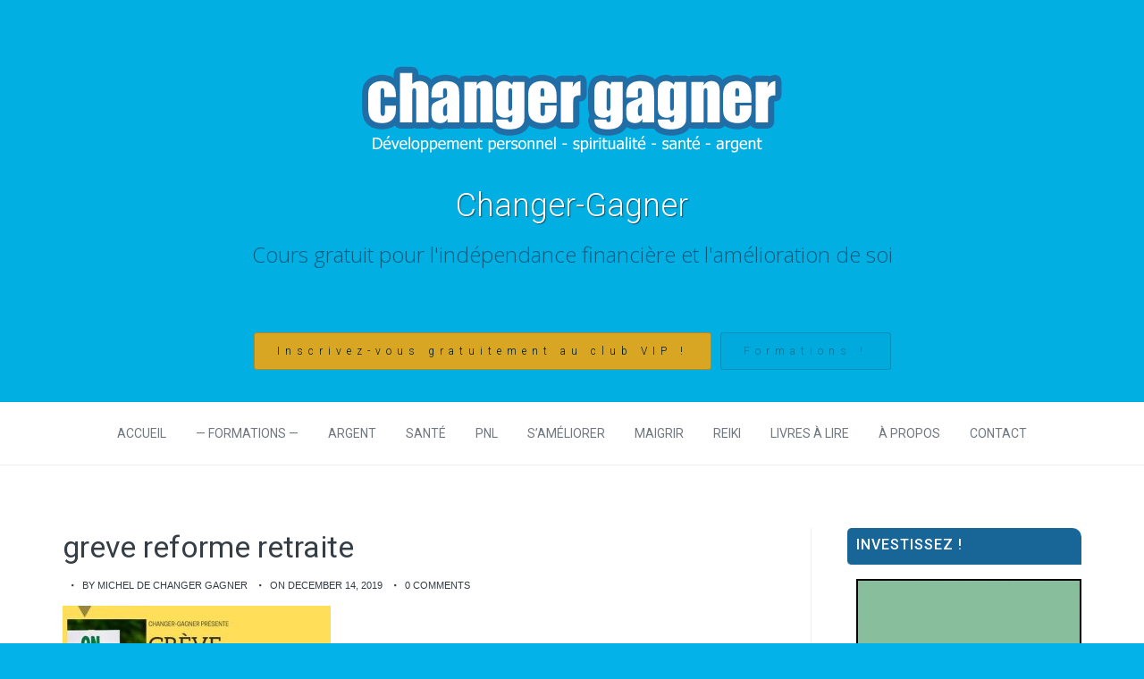

--- FILE ---
content_type: text/html; charset=UTF-8
request_url: https://www.changer-gagner.com/greve-contre-reforme-retraite-avis/greve-reforme-retraite
body_size: 17140
content:
<!DOCTYPE html>
<html lang="fr-FR">
    <head>
        <meta charset="UTF-8" />
        <meta name="viewport" content="width=device-width, initial-scale=1.0" />
        <link rel="profile" href="http://gmpg.org/xfn/11" />
        <link rel="pingback" href="https://www.changer-gagner.com/xmlrpc.php" />
        <meta name='robots' content='index, follow, max-image-preview:large, max-snippet:-1, max-video-preview:-1' />

	<!-- This site is optimized with the Yoast SEO plugin v19.14 - https://yoast.com/wordpress/plugins/seo/ -->
	<title>greve reforme retraite - Changer-Gagner</title>
	<link rel="canonical" href="https://www.changer-gagner.com/greve-contre-reforme-retraite-avis/greve-reforme-retraite/" />
	<meta property="og:locale" content="fr_FR" />
	<meta property="og:type" content="article" />
	<meta property="og:title" content="greve reforme retraite - Changer-Gagner" />
	<meta property="og:url" content="https://www.changer-gagner.com/greve-contre-reforme-retraite-avis/greve-reforme-retraite/" />
	<meta property="og:site_name" content="Changer-Gagner" />
	<meta property="article:modified_time" content="2019-12-14T17:33:05+00:00" />
	<meta property="og:image" content="https://www.changer-gagner.com/greve-contre-reforme-retraite-avis/greve-reforme-retraite" />
	<meta property="og:image:width" content="540" />
	<meta property="og:image:height" content="304" />
	<meta property="og:image:type" content="image/jpeg" />
	<meta name="twitter:card" content="summary_large_image" />
	<script type="application/ld+json" class="yoast-schema-graph">{"@context":"https://schema.org","@graph":[{"@type":"WebPage","@id":"https://www.changer-gagner.com/greve-contre-reforme-retraite-avis/greve-reforme-retraite/","url":"https://www.changer-gagner.com/greve-contre-reforme-retraite-avis/greve-reforme-retraite/","name":"greve reforme retraite - Changer-Gagner","isPartOf":{"@id":"https://www.changer-gagner.com/#website"},"primaryImageOfPage":{"@id":"https://www.changer-gagner.com/greve-contre-reforme-retraite-avis/greve-reforme-retraite/#primaryimage"},"image":{"@id":"https://www.changer-gagner.com/greve-contre-reforme-retraite-avis/greve-reforme-retraite/#primaryimage"},"thumbnailUrl":"https://www.changer-gagner.com/wp-content/uploads/2019/12/greve-reforme-retraite-j.webp","datePublished":"2019-12-14T17:32:55+00:00","dateModified":"2019-12-14T17:33:05+00:00","breadcrumb":{"@id":"https://www.changer-gagner.com/greve-contre-reforme-retraite-avis/greve-reforme-retraite/#breadcrumb"},"inLanguage":"fr-FR","potentialAction":[{"@type":"ReadAction","target":["https://www.changer-gagner.com/greve-contre-reforme-retraite-avis/greve-reforme-retraite/"]}]},{"@type":"ImageObject","inLanguage":"fr-FR","@id":"https://www.changer-gagner.com/greve-contre-reforme-retraite-avis/greve-reforme-retraite/#primaryimage","url":"https://www.changer-gagner.com/wp-content/uploads/2019/12/greve-reforme-retraite-j.webp","contentUrl":"https://www.changer-gagner.com/wp-content/uploads/2019/12/greve-reforme-retraite-j.webp","width":540,"height":304,"caption":"greve reforme retraite"},{"@type":"BreadcrumbList","@id":"https://www.changer-gagner.com/greve-contre-reforme-retraite-avis/greve-reforme-retraite/#breadcrumb","itemListElement":[{"@type":"ListItem","position":1,"name":"Home","item":"https://www.changer-gagner.com/"},{"@type":"ListItem","position":2,"name":"Grève contre la réforme de la retraite pour ou contre ?","item":"https://www.changer-gagner.com/greve-contre-reforme-retraite-avis"},{"@type":"ListItem","position":3,"name":"greve reforme retraite"}]},{"@type":"WebSite","@id":"https://www.changer-gagner.com/#website","url":"https://www.changer-gagner.com/","name":"Changer-Gagner","description":"Cours gratuit pour l&#039;indépendance financière et l&#039;amélioration de soi","potentialAction":[{"@type":"SearchAction","target":{"@type":"EntryPoint","urlTemplate":"https://www.changer-gagner.com/?s={search_term_string}"},"query-input":"required name=search_term_string"}],"inLanguage":"fr-FR"}]}</script>
	<!-- / Yoast SEO plugin. -->


<link rel='dns-prefetch' href='//www.changer-gagner.com' />
<link rel='dns-prefetch' href='//www.googletagmanager.com' />
<link rel="alternate" type="application/rss+xml" title="Changer-Gagner &raquo; Flux" href="https://www.changer-gagner.com/feed" />
<link rel="alternate" type="application/rss+xml" title="Changer-Gagner &raquo; Flux des commentaires" href="https://www.changer-gagner.com/comments/feed" />
<link rel="alternate" type="application/rss+xml" title="Changer-Gagner &raquo; greve reforme retraite Flux des commentaires" href="https://www.changer-gagner.com/greve-contre-reforme-retraite-avis/greve-reforme-retraite/feed" />
<!-- This site is powered by Shareaholic - https://shareaholic.com -->
<script type='text/javascript' data-cfasync='false'>
  //<![CDATA[
    _SHR_SETTINGS = {"endpoints":{"local_recs_url":"https:\/\/www.changer-gagner.com\/wp-admin\/admin-ajax.php?action=shareaholic_permalink_related","share_counts_url":"https:\/\/www.changer-gagner.com\/wp-admin\/admin-ajax.php?action=shareaholic_share_counts_api"}};
  //]]>
</script>
<script type='text/javascript'
        src='//dsms0mj1bbhn4.cloudfront.net/assets/pub/shareaholic.js'
        data-shr-siteid='a2d4f7ac61147d4e23c9d38554b7df33'
        data-cfasync='false'
        async='async' >
</script>

<!-- Shareaholic Content Tags -->
<meta name='shareaholic:site_name' content='Changer-Gagner' />
<meta name='shareaholic:language' content='fr-FR' />
<meta name='shareaholic:url' content='https://www.changer-gagner.com/greve-contre-reforme-retraite-avis/greve-reforme-retraite' />
<meta name='shareaholic:keywords' content='économie, grève, politique' />
<meta name='shareaholic:article_published_time' content='2019-12-14T17:32:55+00:00' />
<meta name='shareaholic:article_modified_time' content='2023-02-17T23:06:55+00:00' />
<meta name='shareaholic:shareable_page' content='true' />
<meta name='shareaholic:article_visibility' content='private' />
<meta name='shareaholic:article_author_name' content='Michel de Changer Gagner' />
<meta name='shareaholic:site_id' content='a2d4f7ac61147d4e23c9d38554b7df33' />
<meta name='shareaholic:wp_version' content='7.7.1.0' />

<!-- Shareaholic Content Tags End -->
		<!-- This site uses the Google Analytics by MonsterInsights plugin v8.11.0 - Using Analytics tracking - https://www.monsterinsights.com/ -->
		<!-- Remarque : MonsterInsights n’est actuellement pas configuré sur ce site. Le propriétaire doit authentifier son compte Google Analytics dans les réglages de MonsterInsights.  -->
					<!-- No UA code set -->
				<!-- / Google Analytics by MonsterInsights -->
		<script type="text/javascript">
window._wpemojiSettings = {"baseUrl":"https:\/\/s.w.org\/images\/core\/emoji\/14.0.0\/72x72\/","ext":".png","svgUrl":"https:\/\/s.w.org\/images\/core\/emoji\/14.0.0\/svg\/","svgExt":".svg","source":{"concatemoji":"https:\/\/www.changer-gagner.com\/wp-includes\/js\/wp-emoji-release.min.js?ver=6.1.9"}};
/*! This file is auto-generated */
!function(e,a,t){var n,r,o,i=a.createElement("canvas"),p=i.getContext&&i.getContext("2d");function s(e,t){var a=String.fromCharCode,e=(p.clearRect(0,0,i.width,i.height),p.fillText(a.apply(this,e),0,0),i.toDataURL());return p.clearRect(0,0,i.width,i.height),p.fillText(a.apply(this,t),0,0),e===i.toDataURL()}function c(e){var t=a.createElement("script");t.src=e,t.defer=t.type="text/javascript",a.getElementsByTagName("head")[0].appendChild(t)}for(o=Array("flag","emoji"),t.supports={everything:!0,everythingExceptFlag:!0},r=0;r<o.length;r++)t.supports[o[r]]=function(e){if(p&&p.fillText)switch(p.textBaseline="top",p.font="600 32px Arial",e){case"flag":return s([127987,65039,8205,9895,65039],[127987,65039,8203,9895,65039])?!1:!s([55356,56826,55356,56819],[55356,56826,8203,55356,56819])&&!s([55356,57332,56128,56423,56128,56418,56128,56421,56128,56430,56128,56423,56128,56447],[55356,57332,8203,56128,56423,8203,56128,56418,8203,56128,56421,8203,56128,56430,8203,56128,56423,8203,56128,56447]);case"emoji":return!s([129777,127995,8205,129778,127999],[129777,127995,8203,129778,127999])}return!1}(o[r]),t.supports.everything=t.supports.everything&&t.supports[o[r]],"flag"!==o[r]&&(t.supports.everythingExceptFlag=t.supports.everythingExceptFlag&&t.supports[o[r]]);t.supports.everythingExceptFlag=t.supports.everythingExceptFlag&&!t.supports.flag,t.DOMReady=!1,t.readyCallback=function(){t.DOMReady=!0},t.supports.everything||(n=function(){t.readyCallback()},a.addEventListener?(a.addEventListener("DOMContentLoaded",n,!1),e.addEventListener("load",n,!1)):(e.attachEvent("onload",n),a.attachEvent("onreadystatechange",function(){"complete"===a.readyState&&t.readyCallback()})),(e=t.source||{}).concatemoji?c(e.concatemoji):e.wpemoji&&e.twemoji&&(c(e.twemoji),c(e.wpemoji)))}(window,document,window._wpemojiSettings);
</script>
<style type="text/css">
img.wp-smiley,
img.emoji {
	display: inline !important;
	border: none !important;
	box-shadow: none !important;
	height: 1em !important;
	width: 1em !important;
	margin: 0 0.07em !important;
	vertical-align: -0.1em !important;
	background: none !important;
	padding: 0 !important;
}
</style>
	<link rel='stylesheet' id='mythemes-google-fonts-roboto-css' href='//fonts.googleapis.com/css?family=Roboto%3A300%2C400%2C500%2C600%2C700&#038;ver=6.1.9' type='text/css' media='all' />
<link rel='stylesheet' id='mythemes-google-fonts-open-sans-css' href='//fonts.googleapis.com/css?family=Open+Sans%3A300%2C400%2C700&#038;ver=6.1.9' type='text/css' media='all' />
<link rel='stylesheet' id='mythemes-icons-css' href='https://www.changer-gagner.com/wp-content/themes/treeson/media/css/mythemes-icons.css?ver=0.1.16' type='text/css' media='all' />
<link rel='stylesheet' id='mythemes-effects-css' href='https://www.changer-gagner.com/wp-content/themes/treeson/media/css/effects.css?ver=0.1.16' type='text/css' media='all' />
<link rel='stylesheet' id='mythemes-header-css' href='https://www.changer-gagner.com/wp-content/themes/treeson/media/css/header.css?ver=0.1.16' type='text/css' media='all' />
<link rel='stylesheet' id='mythemes-bootstrap-css' href='https://www.changer-gagner.com/wp-content/themes/treeson/media/_frontend/css/bootstrap.min.css?ver=6.1.9' type='text/css' media='all' />
<link rel='stylesheet' id='mythemes-typography-css' href='https://www.changer-gagner.com/wp-content/themes/treeson/media/_frontend/css/typography.css?ver=0.1.16' type='text/css' media='all' />
<link rel='stylesheet' id='mythemes-navigation-css' href='https://www.changer-gagner.com/wp-content/themes/treeson/media/_frontend/css/navigation.css?ver=0.1.16' type='text/css' media='all' />
<link rel='stylesheet' id='mythemes-nav-css' href='https://www.changer-gagner.com/wp-content/themes/treeson/media/_frontend/css/nav.css?ver=0.1.16' type='text/css' media='all' />
<link rel='stylesheet' id='mythemes-blog-css' href='https://www.changer-gagner.com/wp-content/themes/treeson/media/_frontend/css/blog.css?ver=0.1.16' type='text/css' media='all' />
<link rel='stylesheet' id='mythemes-forms-css' href='https://www.changer-gagner.com/wp-content/themes/treeson/media/_frontend/css/forms.css?ver=0.1.16' type='text/css' media='all' />
<link rel='stylesheet' id='mythemes-elements-css' href='https://www.changer-gagner.com/wp-content/themes/treeson/media/_frontend/css/elements.css?ver=0.1.16' type='text/css' media='all' />
<link rel='stylesheet' id='mythemes-widgets-css' href='https://www.changer-gagner.com/wp-content/themes/treeson/media/_frontend/css/widgets.css?ver=0.1.16' type='text/css' media='all' />
<link rel='stylesheet' id='mythemes-comments-css' href='https://www.changer-gagner.com/wp-content/themes/treeson/media/_frontend/css/comments.css?ver=0.1.16' type='text/css' media='all' />
<link rel='stylesheet' id='mythemes-comments-typography-css' href='https://www.changer-gagner.com/wp-content/themes/treeson/media/_frontend/css/comments-typography.css?ver=0.1.16' type='text/css' media='all' />
<link rel='stylesheet' id='mythemes-footer-css' href='https://www.changer-gagner.com/wp-content/themes/treeson/media/_frontend/css/footer.css?ver=0.1.16' type='text/css' media='all' />
<link rel='stylesheet' id='mythemes-pretty-photo-css' href='https://www.changer-gagner.com/wp-content/themes/treeson/media/_frontend/css/prettyPhoto.css?ver=6.1.9' type='text/css' media='all' />
<link rel='stylesheet' id='mythemes-plugins-css' href='https://www.changer-gagner.com/wp-content/themes/treeson/media/_frontend/css/plugins.css?ver=0.1.16' type='text/css' media='all' />
<link rel='stylesheet' id='mythemes-style-css' href='https://www.changer-gagner.com/wp-content/themes/treeson/style.css?ver=0.1.16' type='text/css' media='all' />
<link rel='stylesheet' id='pmb_common-css' href='https://www.changer-gagner.com/wp-content/plugins/print-my-blog/assets/styles/pmb-common.css?ver=1673355746' type='text/css' media='all' />
<link rel='stylesheet' id='wp-block-library-css' href='https://www.changer-gagner.com/wp-includes/css/dist/block-library/style.min.css?ver=6.1.9' type='text/css' media='all' />
<link rel='stylesheet' id='pmb-select2-css' href='https://www.changer-gagner.com/wp-content/plugins/print-my-blog/assets/styles/libs/select2.css?ver=4.0.6' type='text/css' media='all' />
<link rel='stylesheet' id='jquery-ui-css' href='https://www.changer-gagner.com/wp-content/plugins/print-my-blog/assets/styles/libs/jquery-ui/jquery-ui.min.css?ver=1.11.4' type='text/css' media='all' />
<link rel='stylesheet' id='pmb-setup-page-css' href='https://www.changer-gagner.com/wp-content/plugins/print-my-blog/assets/styles/setup-page.css?ver=1673355746' type='text/css' media='all' />
<link rel='stylesheet' id='classic-theme-styles-css' href='https://www.changer-gagner.com/wp-includes/css/classic-themes.min.css?ver=1' type='text/css' media='all' />
<style id='global-styles-inline-css' type='text/css'>
body{--wp--preset--color--black: #000000;--wp--preset--color--cyan-bluish-gray: #abb8c3;--wp--preset--color--white: #ffffff;--wp--preset--color--pale-pink: #f78da7;--wp--preset--color--vivid-red: #cf2e2e;--wp--preset--color--luminous-vivid-orange: #ff6900;--wp--preset--color--luminous-vivid-amber: #fcb900;--wp--preset--color--light-green-cyan: #7bdcb5;--wp--preset--color--vivid-green-cyan: #00d084;--wp--preset--color--pale-cyan-blue: #8ed1fc;--wp--preset--color--vivid-cyan-blue: #0693e3;--wp--preset--color--vivid-purple: #9b51e0;--wp--preset--gradient--vivid-cyan-blue-to-vivid-purple: linear-gradient(135deg,rgba(6,147,227,1) 0%,rgb(155,81,224) 100%);--wp--preset--gradient--light-green-cyan-to-vivid-green-cyan: linear-gradient(135deg,rgb(122,220,180) 0%,rgb(0,208,130) 100%);--wp--preset--gradient--luminous-vivid-amber-to-luminous-vivid-orange: linear-gradient(135deg,rgba(252,185,0,1) 0%,rgba(255,105,0,1) 100%);--wp--preset--gradient--luminous-vivid-orange-to-vivid-red: linear-gradient(135deg,rgba(255,105,0,1) 0%,rgb(207,46,46) 100%);--wp--preset--gradient--very-light-gray-to-cyan-bluish-gray: linear-gradient(135deg,rgb(238,238,238) 0%,rgb(169,184,195) 100%);--wp--preset--gradient--cool-to-warm-spectrum: linear-gradient(135deg,rgb(74,234,220) 0%,rgb(151,120,209) 20%,rgb(207,42,186) 40%,rgb(238,44,130) 60%,rgb(251,105,98) 80%,rgb(254,248,76) 100%);--wp--preset--gradient--blush-light-purple: linear-gradient(135deg,rgb(255,206,236) 0%,rgb(152,150,240) 100%);--wp--preset--gradient--blush-bordeaux: linear-gradient(135deg,rgb(254,205,165) 0%,rgb(254,45,45) 50%,rgb(107,0,62) 100%);--wp--preset--gradient--luminous-dusk: linear-gradient(135deg,rgb(255,203,112) 0%,rgb(199,81,192) 50%,rgb(65,88,208) 100%);--wp--preset--gradient--pale-ocean: linear-gradient(135deg,rgb(255,245,203) 0%,rgb(182,227,212) 50%,rgb(51,167,181) 100%);--wp--preset--gradient--electric-grass: linear-gradient(135deg,rgb(202,248,128) 0%,rgb(113,206,126) 100%);--wp--preset--gradient--midnight: linear-gradient(135deg,rgb(2,3,129) 0%,rgb(40,116,252) 100%);--wp--preset--duotone--dark-grayscale: url('#wp-duotone-dark-grayscale');--wp--preset--duotone--grayscale: url('#wp-duotone-grayscale');--wp--preset--duotone--purple-yellow: url('#wp-duotone-purple-yellow');--wp--preset--duotone--blue-red: url('#wp-duotone-blue-red');--wp--preset--duotone--midnight: url('#wp-duotone-midnight');--wp--preset--duotone--magenta-yellow: url('#wp-duotone-magenta-yellow');--wp--preset--duotone--purple-green: url('#wp-duotone-purple-green');--wp--preset--duotone--blue-orange: url('#wp-duotone-blue-orange');--wp--preset--font-size--small: 13px;--wp--preset--font-size--medium: 20px;--wp--preset--font-size--large: 36px;--wp--preset--font-size--x-large: 42px;--wp--preset--spacing--20: 0.44rem;--wp--preset--spacing--30: 0.67rem;--wp--preset--spacing--40: 1rem;--wp--preset--spacing--50: 1.5rem;--wp--preset--spacing--60: 2.25rem;--wp--preset--spacing--70: 3.38rem;--wp--preset--spacing--80: 5.06rem;}:where(.is-layout-flex){gap: 0.5em;}body .is-layout-flow > .alignleft{float: left;margin-inline-start: 0;margin-inline-end: 2em;}body .is-layout-flow > .alignright{float: right;margin-inline-start: 2em;margin-inline-end: 0;}body .is-layout-flow > .aligncenter{margin-left: auto !important;margin-right: auto !important;}body .is-layout-constrained > .alignleft{float: left;margin-inline-start: 0;margin-inline-end: 2em;}body .is-layout-constrained > .alignright{float: right;margin-inline-start: 2em;margin-inline-end: 0;}body .is-layout-constrained > .aligncenter{margin-left: auto !important;margin-right: auto !important;}body .is-layout-constrained > :where(:not(.alignleft):not(.alignright):not(.alignfull)){max-width: var(--wp--style--global--content-size);margin-left: auto !important;margin-right: auto !important;}body .is-layout-constrained > .alignwide{max-width: var(--wp--style--global--wide-size);}body .is-layout-flex{display: flex;}body .is-layout-flex{flex-wrap: wrap;align-items: center;}body .is-layout-flex > *{margin: 0;}:where(.wp-block-columns.is-layout-flex){gap: 2em;}.has-black-color{color: var(--wp--preset--color--black) !important;}.has-cyan-bluish-gray-color{color: var(--wp--preset--color--cyan-bluish-gray) !important;}.has-white-color{color: var(--wp--preset--color--white) !important;}.has-pale-pink-color{color: var(--wp--preset--color--pale-pink) !important;}.has-vivid-red-color{color: var(--wp--preset--color--vivid-red) !important;}.has-luminous-vivid-orange-color{color: var(--wp--preset--color--luminous-vivid-orange) !important;}.has-luminous-vivid-amber-color{color: var(--wp--preset--color--luminous-vivid-amber) !important;}.has-light-green-cyan-color{color: var(--wp--preset--color--light-green-cyan) !important;}.has-vivid-green-cyan-color{color: var(--wp--preset--color--vivid-green-cyan) !important;}.has-pale-cyan-blue-color{color: var(--wp--preset--color--pale-cyan-blue) !important;}.has-vivid-cyan-blue-color{color: var(--wp--preset--color--vivid-cyan-blue) !important;}.has-vivid-purple-color{color: var(--wp--preset--color--vivid-purple) !important;}.has-black-background-color{background-color: var(--wp--preset--color--black) !important;}.has-cyan-bluish-gray-background-color{background-color: var(--wp--preset--color--cyan-bluish-gray) !important;}.has-white-background-color{background-color: var(--wp--preset--color--white) !important;}.has-pale-pink-background-color{background-color: var(--wp--preset--color--pale-pink) !important;}.has-vivid-red-background-color{background-color: var(--wp--preset--color--vivid-red) !important;}.has-luminous-vivid-orange-background-color{background-color: var(--wp--preset--color--luminous-vivid-orange) !important;}.has-luminous-vivid-amber-background-color{background-color: var(--wp--preset--color--luminous-vivid-amber) !important;}.has-light-green-cyan-background-color{background-color: var(--wp--preset--color--light-green-cyan) !important;}.has-vivid-green-cyan-background-color{background-color: var(--wp--preset--color--vivid-green-cyan) !important;}.has-pale-cyan-blue-background-color{background-color: var(--wp--preset--color--pale-cyan-blue) !important;}.has-vivid-cyan-blue-background-color{background-color: var(--wp--preset--color--vivid-cyan-blue) !important;}.has-vivid-purple-background-color{background-color: var(--wp--preset--color--vivid-purple) !important;}.has-black-border-color{border-color: var(--wp--preset--color--black) !important;}.has-cyan-bluish-gray-border-color{border-color: var(--wp--preset--color--cyan-bluish-gray) !important;}.has-white-border-color{border-color: var(--wp--preset--color--white) !important;}.has-pale-pink-border-color{border-color: var(--wp--preset--color--pale-pink) !important;}.has-vivid-red-border-color{border-color: var(--wp--preset--color--vivid-red) !important;}.has-luminous-vivid-orange-border-color{border-color: var(--wp--preset--color--luminous-vivid-orange) !important;}.has-luminous-vivid-amber-border-color{border-color: var(--wp--preset--color--luminous-vivid-amber) !important;}.has-light-green-cyan-border-color{border-color: var(--wp--preset--color--light-green-cyan) !important;}.has-vivid-green-cyan-border-color{border-color: var(--wp--preset--color--vivid-green-cyan) !important;}.has-pale-cyan-blue-border-color{border-color: var(--wp--preset--color--pale-cyan-blue) !important;}.has-vivid-cyan-blue-border-color{border-color: var(--wp--preset--color--vivid-cyan-blue) !important;}.has-vivid-purple-border-color{border-color: var(--wp--preset--color--vivid-purple) !important;}.has-vivid-cyan-blue-to-vivid-purple-gradient-background{background: var(--wp--preset--gradient--vivid-cyan-blue-to-vivid-purple) !important;}.has-light-green-cyan-to-vivid-green-cyan-gradient-background{background: var(--wp--preset--gradient--light-green-cyan-to-vivid-green-cyan) !important;}.has-luminous-vivid-amber-to-luminous-vivid-orange-gradient-background{background: var(--wp--preset--gradient--luminous-vivid-amber-to-luminous-vivid-orange) !important;}.has-luminous-vivid-orange-to-vivid-red-gradient-background{background: var(--wp--preset--gradient--luminous-vivid-orange-to-vivid-red) !important;}.has-very-light-gray-to-cyan-bluish-gray-gradient-background{background: var(--wp--preset--gradient--very-light-gray-to-cyan-bluish-gray) !important;}.has-cool-to-warm-spectrum-gradient-background{background: var(--wp--preset--gradient--cool-to-warm-spectrum) !important;}.has-blush-light-purple-gradient-background{background: var(--wp--preset--gradient--blush-light-purple) !important;}.has-blush-bordeaux-gradient-background{background: var(--wp--preset--gradient--blush-bordeaux) !important;}.has-luminous-dusk-gradient-background{background: var(--wp--preset--gradient--luminous-dusk) !important;}.has-pale-ocean-gradient-background{background: var(--wp--preset--gradient--pale-ocean) !important;}.has-electric-grass-gradient-background{background: var(--wp--preset--gradient--electric-grass) !important;}.has-midnight-gradient-background{background: var(--wp--preset--gradient--midnight) !important;}.has-small-font-size{font-size: var(--wp--preset--font-size--small) !important;}.has-medium-font-size{font-size: var(--wp--preset--font-size--medium) !important;}.has-large-font-size{font-size: var(--wp--preset--font-size--large) !important;}.has-x-large-font-size{font-size: var(--wp--preset--font-size--x-large) !important;}
.wp-block-navigation a:where(:not(.wp-element-button)){color: inherit;}
:where(.wp-block-columns.is-layout-flex){gap: 2em;}
.wp-block-pullquote{font-size: 1.5em;line-height: 1.6;}
</style>
<link rel='stylesheet' id='wp-polls-css' href='https://www.changer-gagner.com/wp-content/plugins/wp-polls/polls-css.css?ver=2.77.0' type='text/css' media='all' />
<style id='wp-polls-inline-css' type='text/css'>
.wp-polls .pollbar {
	margin: 1px;
	font-size: 6px;
	line-height: 8px;
	height: 8px;
	background-image: url('https://www.changer-gagner.com/wp-content/plugins/wp-polls/images/default/pollbg.gif');
	border: 1px solid #c8c8c8;
}

</style>
<link rel='stylesheet' id='commentluv_style-css' href='https://www.changer-gagner.com/wp-content/plugins/commentluv/css/commentluv.css?ver=6.1.9' type='text/css' media='all' />
        <script>
            /* <![CDATA[ */
            var rcewpp = {
                "ajax_url":"https://www.changer-gagner.com/wp-admin/admin-ajax.php",
                "nonce": "54f0fb4569",
                "home_url": "https://www.changer-gagner.com/",
                "settings_icon": 'https://www.changer-gagner.com/wp-content/plugins/export-wp-page-to-static-html/admin/images/settings.png',
                "settings_hover_icon": 'https://www.changer-gagner.com/wp-content/plugins/export-wp-page-to-static-html/admin/images/settings_hover.png'
            };
            /* ]]\> */
        </script>
        <script type='text/javascript' src='https://www.changer-gagner.com/wp-includes/js/jquery/jquery.min.js?ver=3.6.1' id='jquery-core-js'></script>
<script type='text/javascript' src='https://www.changer-gagner.com/wp-includes/js/jquery/jquery-migrate.min.js?ver=3.3.2' id='jquery-migrate-js'></script>
<script type='text/javascript' id='commentluv_script-js-extra'>
/* <![CDATA[ */
var cl_settings = {"name":"author","url":"url","comment":"comment","email":"email","infopanel":"on","default_on":"on","default_on_admin":"on","cl_version":"3.0.4","images":"https:\/\/www.changer-gagner.com\/wp-content\/plugins\/commentluv\/images\/","api_url":"http:\/\/www.changer-gagner.com\/wp-admin\/admin-ajax.php","api_url_alt":"https:\/\/www.changer-gagner.com\/wp-admin\/admin-ajax.php","_fetch":"d976423492","_info":"100073ddf4","infoback":"white","infotext":"black","template_insert":"","logged_in":"","refer":"https:\/\/www.changer-gagner.com\/greve-contre-reforme-retraite-avis\/greve-reforme-retraite","no_url_message":"Entrez votre URL et cliquez la case CommentLuv si vous souhaitez ajouter votre dernier article de blog","no_http_message":"Merci d'utiliser http:\/\/ au d\u00e9but de votre url","no_url_logged_in_message":"Vous devez visitez votre profil sur le tableau de bord et mettre \u00e0 jour les d\u00e9tails avec l'URL de votre site","no_info_message":"Aucune information disponible ou alors il y a eu une erreur"};
/* ]]> */
</script>
<script type='text/javascript' src='https://www.changer-gagner.com/wp-content/plugins/commentluv/js/commentluv.js?ver=3.0.4' id='commentluv_script-js'></script>

<!-- Extrait Google Analytics ajouté par Site Kit -->
<script type='text/javascript' src='https://www.googletagmanager.com/gtag/js?id=UA-26556749-3' id='google_gtagjs-js' async></script>
<script type='text/javascript' id='google_gtagjs-js-after'>
window.dataLayer = window.dataLayer || [];function gtag(){dataLayer.push(arguments);}
gtag('set', 'linker', {"domains":["www.changer-gagner.com"]} );
gtag("js", new Date());
gtag("set", "developer_id.dZTNiMT", true);
gtag("config", "UA-26556749-3", {"anonymize_ip":true});
gtag("config", "G-WQ64HR7DNE");
</script>

<!-- Arrêter l&#039;extrait Google Analytics ajouté par Site Kit -->
<link rel="https://api.w.org/" href="https://www.changer-gagner.com/wp-json/" /><link rel="alternate" type="application/json" href="https://www.changer-gagner.com/wp-json/wp/v2/media/7982" /><link rel="EditURI" type="application/rsd+xml" title="RSD" href="https://www.changer-gagner.com/xmlrpc.php?rsd" />
<link rel="wlwmanifest" type="application/wlwmanifest+xml" href="https://www.changer-gagner.com/wp-includes/wlwmanifest.xml" />
<meta name="generator" content="WordPress 6.1.9" />
<link rel='shortlink' href='https://www.changer-gagner.com/?p=7982' />
<link rel="alternate" type="application/json+oembed" href="https://www.changer-gagner.com/wp-json/oembed/1.0/embed?url=https%3A%2F%2Fwww.changer-gagner.com%2Fgreve-contre-reforme-retraite-avis%2Fgreve-reforme-retraite" />
<link rel="alternate" type="text/xml+oembed" href="https://www.changer-gagner.com/wp-json/oembed/1.0/embed?url=https%3A%2F%2Fwww.changer-gagner.com%2Fgreve-contre-reforme-retraite-avis%2Fgreve-reforme-retraite&#038;format=xml" />
<meta name="generator" content="Site Kit by Google 1.92.0" /><!--[if IE]>
<link rel="stylesheet" type="text/css" href="https://www.changer-gagner.com/wp-content/themes/treeson/media/_frontend/css/ie.css" />
<![endif]-->

<!--[if lt IE 9]>
  <script src="https://www.changer-gagner.com/wp-content/themes/treeson/media/_frontend/js/html5shiv.min.js"></script>
  <script src="https://www.changer-gagner.com/wp-content/themes/treeson/media/_frontend/js/respond.min.js"></script>
<![endif]-->
<style type="text/css" id="mythemes-custom-style-header">
    .mythemes-header a.header-description{
        color: rgba( 3,9,30 , 0.5 );
    }
    .mythemes-header a.header-description:hover{
        color: rgba( 3,9,30 , 0.7 );
    }
</style>

<style type="text/css">

    /* HEADER */
    body{
        background-color: #02b2e8;
    }
    .mythemes-header a.header-title{
        color: #ffffff;
    }

    /* BACKGROUND IMAGE */
    body > div.content,
    body footer aside{
        background-image: url();
        background-repeat: ;
        background-position: ;
        background-attachment: ;
    }

    /* BREADCRUMBS */
    div.mythemes-page-header{
        padding-top: 60px;
        padding-bottom: 60px;
    }

</style>

<style type="text/css" id="mythemes-custom-style-background">

    /* BACKGROUND COLOR */
    body > div.content,
    body footer aside{
        background-color: #ffffff;
    }


    /* MENU NAVIGATION */
    /* BACKGROUND COLOR */
    body.scroll-nav .mythemes-poor{
        background-color: rgba( 255,255,255 , 0.91 );
    }
    .mythemes-poor{
        background-color: #ffffff;
    }

</style>

<style type="text/css" id="mythemes-custom-style-color-btn-1">

    /* FIRST BUTTON */
    .header-button-wrapper a.btn.first-btn.header-button{
        color: black;
        border: 1px solid rgba( 0,0,0 , 0.2 );
        background: orange ;
    }
    .header-button-wrapper a.btn.first-btn.header-button:hover{
        color: rgba( 0,0,0 , 0.9 );
        border: 1px solid rgba( 0,0,0 , 0.7 );
    }

</style>

<style type="text/css" id="mythemes-custom-style-color-btn-2">

    /* SECOND BUTTON */
    .header-button-wrapper a.btn.second-btn.header-button{
        color: rgba( 0,0,0 , 0.4 );
        border: 1px solid rgba( 0,0,0 , 0.2 );
        background: rgba( 0,0,0 , 0.03 );
    }
    .header-button-wrapper a.btn.second-btn.header-button:hover{
        color: rgba( 0,0,0 , 0.9 );
        border: 1px solid rgba( 0,0,0 , 0.7 );
    }

</style>

<style type="text/css" id="mythemes-custom-style-color-1">

    /* COLOR 1 */
    nav.base-nav ul li a,
    div.widget-grofile.grofile a.grofile-full-link{
        color: #70777f;
    }
    nav.base-nav ul li:hover > a,
    nav.base-nav ul li > a:hover,
    nav.base-nav ul li.current-menu-item > a,
    nav.base-nav ul li.current-menu-ancestor > a,
    div.widget-grofile.grofile a.grofile-full-link:hover{
        color: #000007;
    }

    /* COMMENTS */
    div.comments-list > ol li.pingback header cite a:hover,
    div.comments-list > ol li.comment header cite a:hover{
        color: #525961;
    }

    /* BUTTONS */
    /* CLASSES */
    .btn,
    .button,
    .mythemes-button,

    /* FORMS */
    button,
    input[type="submit"],
    input[type="button"],

    /* POST / PAGE CONTENT */
    .hentry button,
    .hentry input[type="button"],
    .hentry input[type="submit"],
    
    /* WIDGETS */
    div.widget_calendar table th,
    div.widget_post_meta ul li span.post-tag,

    /* POST META */
    article div.post-meta-tags a:hover,
    article div.post-meta-categories a,

    /* COMMENTS */
    div.comments-list > ol li.comment header span.comment-meta span.comment-replay a:hover,
    div#comments  p.form-submit input[type="submit"],

    /* PAGINATION */
    div.pagination nav span{
        background-color: #343b43;
    }

    /* BUTTONS */
    /* BORDER BOTTOM */
    /* CLASSES */
    .btn,
    .button,
    .mythemes-button,

    /* FORMS */
    button,
    input[type="submit"],
    input[type="button"],

    /* POST CONTENT */
    .hentry button,
    .hentry input[type="button"],
    .hentry input[type="submit"],

    /* POST META */
    div.widget_post_meta ul li span.post-tag,

    /* POST META */
    article div.post-meta-tags a:hover,
    article div.post-meta-categories a,

    /* COMMENTS */
    div#comments  p.form-submit input[type="submit"],

    /* PAGINATION */
    div.pagination nav span{
        border-bottom: 1px solid #0c131b;
    }

    /* BLOG */
    div.pagination nav a,
    article div.meta,
    article div.meta a,
    article a.more-link:hover,
    article div.meta ul.post-categories li a{
        color: #343b43;
    }
    article div.meta ul.post-categories li a:hover{
        background-color: #343b43;
    }
    article a.more-link:hover{
        border: 3px solid #343b43;
    }

    /* STIKY */
    article.sticky a.more-link{
        background: #343b43;
        border: 3px solid #343b43;
    }
    article.sticky a.more-link:hover{
        color: #343b43;
    }
        

    /* FOOTER */
    footer .mythemes-black-side{
        background: #343b43;
    }
    footer .mythemes-black-side .mythemes-copyright p,
    footer .mythemes-black-side .mythemes-menu a{
        color: #939aa2;
    }
    footer .mythemes-black-side .mythemes-copyright a,
    footer .mythemes-black-side .mythemes-menu a:hover{
        color: #cad1d9;
    }
    footer .mythemes-black-side .mythemes-copyright a:hover{
        color: #f2f9ff;   
    }

</style>

<style type="text/css" id="mythemes-custom-style-color-2">

    /* COLOR 2 */
    nav.base-nav ul li.current-menu-item > a{
        color: #7db74d;
    }

    /* HOVER COLOR */
    a:hover,

    /* META */
    article div.meta a:hover{
        color: #7db74d;
    }

    /* SECOND BUTTONS */
    /* CLASSES */
    .btn.second-button,
    .button.second-button,
    .mythemes-button.second-button,

    /* MENU */
    .mythemes-nav-btn button.btn-base-nav,

    /* WIDGETS */
    div.widget_post_tags div.tagcloud a,
    div.widget_tag_cloud div.tagcloud a,
    div.widget_newsletter form button[type="submit"],

    /* COMMENTS */
    div.comments-list > ol li.comment header span.comment-meta span.comment-replay a,
    div.comment-respond h3.comment-reply-title small a,
    
    /* POST META */
    article div.post-meta-categories a:hover,
    article div.post-meta-tags a{
        background-color: #5f992f;
    }

    /* SECOND BUTTONS */
    /* BORDER BOTTOM */
    /* CLASSES */
    .btn.second-button,
    .button.second-button,
    .mythemes-button.second-button,

    /* MENU */
    .mythemes-nav-btn button.btn-base-nav,

    /* WIDGETS */
    div.widget_post_tags div.tagcloud a,
    div.widget_tag_cloud div.tagcloud a,
    div.widget_newsletter form button[type="submit"],

    /* POST META */
    article div.post-meta-tags a,
    article div.post-meta-categories a:hover,

    /* COMMENTS */
    div.comment-respond h3.comment-reply-title small a{
        border-bottom: 1px solid #377107;
    }

</style>

<style type="text/css" id="mythemes-custom-style-color-3">

    /* COLOR 3 */
    /* LINK */
    a,

    /* WIDGETS */
    div.widget ul li a:hover,
    div.widget_calendar table td a:hover,
    div.widget_categories ul li a:hover,
    div.widget_recent_comments_with_avatar ul li h5 a:hover{
        color: #5f88bb;
    }

    /* POST TITLE HEADLINE */
    .hentry h2 a:hover,
    article h2 a:hover{
        color: #416a9d;
    }

</style>

<style type="text/css" id="mythemes-custom-css">

    
</style><link rel="icon" href="https://www.changer-gagner.com/wp-content/uploads/2015/11/animated_favicon1.gif" sizes="32x32" />
<link rel="icon" href="https://www.changer-gagner.com/wp-content/uploads/2015/11/animated_favicon1.gif" sizes="192x192" />
<link rel="apple-touch-icon" href="https://www.changer-gagner.com/wp-content/uploads/2015/11/animated_favicon1.gif" />
<meta name="msapplication-TileImage" content="https://www.changer-gagner.com/wp-content/uploads/2015/11/animated_favicon1.gif" />
    </head>
    <body class="attachment attachment-template-default single single-attachment postid-7982 attachmentid-7982 attachment-webp">
        
        <header>
            
<div class="mythemes-header overflow-wrapper parallax-container" style="height: 450px;">
    <div class="valign-cell-wrapper" style="background: rgba( 0,0,0, 0.02 );">

        <!-- VERTICAL ALIGN CENTER -->
        <div class="valign-cell">
            
                <div class="row">
                    <div class="col-lg-12">
                        <a class="mythemes-logo" href="https://www.changer-gagner.com/" title="Changer-Gagner - Cours gratuit pour l&#039;indépendance financière et l&#039;amélioration de soi"><img src="https://www.changer-gagner.com/wp-content/uploads/2015/11/logo_e1.png" title="Changer-Gagner - Cours gratuit pour l&#039;indépendance financière et l&#039;amélioration de soi"/></a><a class="header-title" href="https://www.changer-gagner.com/" title="Changer-Gagner - Cours gratuit pour l&#039;indépendance financière et l&#039;amélioration de soi">Changer-Gagner</a><a class="header-description" href="https://www.changer-gagner.com/" title="Changer-Gagner - Cours gratuit pour l&#039;indépendance financière et l&#039;amélioration de soi">Cours gratuit pour l&#039;indépendance financière et l&#039;amélioration de soi</a>                    </div>
                </div>
                
        </div>
    </div>

                <div class="valign-bottom-cell-wrapper header-button-wrapper">
                <div class="valign-cell">
                <a href="https://forms.aweber.com/form/96/412775896.htm" class="btn first-btn header-button" title="Inscription au club VIP !">Inscrivez-vous gratuitement au club VIP !</a><a href="https://www.changer-gagner.com/formations" class="btn second-btn header-button" title="Mes formations">Formations !</a>                </div>
            </div>
    
    </div>
            <div class="mythemes-poor">
                <div class="container">

                    <div class="row mythemes-nav-small-device">
                        <div class="col-xs-9 col-sm-9 col-md-9 col-lg-9 mythemes-nav-label">
                                                        <a href="https://www.changer-gagner.com/" title="Changer-Gagner - Cours gratuit pour l&#039;indépendance financière et l&#039;amélioration de soi">
                                Changer-Gagner                            </a>
                        </div>
                        <div class="col-xs-3 col-sm-3 col-md-3 col-lg-3 mythemes-nav-btn">
                            <button type="button" class="btn-collapse btn-base-nav" data-toggle=".header-nav.base-nav">
                                <i>+</i>
                            </button>
                        </div>
                    </div>

                    <div class="row">
                        <div class="col-sm-12 col-md-12 col-lg-12">
                            <nav class="mythemes-nav-inline base-nav header-nav nav-collapse">

                            <div class="nav-wrapper"><ul id="menu-menu1" class="mythemes-menu"><li id="menu-item-23" class="menu-item menu-item-type-custom menu-item-object-custom menu-item-home menu-item-23"><a href="https://www.changer-gagner.com/">Accueil</a></li>
<li id="menu-item-2432" class="menu-item menu-item-type-post_type menu-item-object-page menu-item-2432"><a href="https://www.changer-gagner.com/formations">&#8212; Formations &#8212;</a></li>
<li id="menu-item-369" class="menu-item menu-item-type-post_type menu-item-object-page menu-item-369"><a href="https://www.changer-gagner.com/argent">Argent</a></li>
<li id="menu-item-372" class="menu-item menu-item-type-post_type menu-item-object-page menu-item-372"><a href="https://www.changer-gagner.com/sante">Santé</a></li>
<li id="menu-item-1151" class="menu-item menu-item-type-custom menu-item-object-custom menu-item-1151"><a href="https://www.changer-gagner.com/category/sameliorer/pnl">PNL</a></li>
<li id="menu-item-826" class="menu-item menu-item-type-post_type menu-item-object-page menu-item-826"><a href="https://www.changer-gagner.com/sameliorer">S&rsquo;améliorer</a></li>
<li id="menu-item-1731" class="menu-item menu-item-type-taxonomy menu-item-object-category menu-item-1731"><a href="https://www.changer-gagner.com/category/maigrir">Maigrir</a></li>
<li id="menu-item-5953" class="menu-item menu-item-type-post_type menu-item-object-page menu-item-5953"><a href="https://www.changer-gagner.com/apprendre-le-reiki-gratuitement">Reiki</a></li>
<li id="menu-item-1861" class="menu-item menu-item-type-post_type menu-item-object-page menu-item-1861"><a href="https://www.changer-gagner.com/livres-a-lire">Livres à lire</a></li>
<li id="menu-item-24" class="menu-item menu-item-type-post_type menu-item-object-page menu-item-24"><a href="https://www.changer-gagner.com/a-propos">À propos</a></li>
<li id="menu-item-1221" class="menu-item menu-item-type-post_type menu-item-object-page menu-item-1221"><a href="https://www.changer-gagner.com/contact">Contact</a></li>
</ul></div>                            </nav>

                        </div>

                    </div>

                </div>
            </div>

        </header>
    <div class="content">
        <div class="container">
            <div class="row">

                            <!-- CONTENT -->
                <section class="col-sm-8 col-md-9 col-lg-9">

                <div class="content-border right">                            <article class="post-7982 attachment type-attachment status-inherit hentry">

                                <!-- TITLE -->
                                <h1 class="post-title">greve reforme retraite</h1>
                          
                                <!-- TOP META : AUTHOR / TIME / COMMENTS -->
                                        <div class="mythemes-top-meta meta">

            <!-- GET FIRST 2 CATEGORIES -->
            
            <!-- AUTHOR -->
                        <a class="author" href="https://www.changer-gagner.com/author/michel" title="Written by Michel de Changer Gagner">by Michel de Changer Gagner</a>

            <!-- DATE -->
                        <time datetime="2019-12-14">on December 14, 2019</time>

            <!-- COMMENTS -->
            <a class="comments" href="https://www.changer-gagner.com/greve-contre-reforme-retraite-avis/greve-reforme-retraite#respond">0 Comments</a>        </div>

                                
                                <!-- CONTENT -->
                                <p class="attachment"><a href='https://www.changer-gagner.com/wp-content/uploads/2019/12/greve-reforme-retraite-j.webp'><img width="300" height="169" src="https://www.changer-gagner.com/wp-content/uploads/2019/12/greve-reforme-retraite-300x169.jpg" class="attachment-medium size-medium" alt="greve reforme retraite" decoding="async" loading="lazy" srcset="https://www.changer-gagner.com/wp-content/uploads/2019/12/greve-reforme-retraite-300x169.jpg 300w, https://www.changer-gagner.com/wp-content/uploads/2019/12/greve-reforme-retraite.jpg 540w" sizes="(max-width: 300px) 100vw, 300px" /></a></p>
<div class='shareaholic-canvas' data-app-id='21728183' data-app='share_buttons' data-title='greve reforme retraite' data-link='https://www.changer-gagner.com/greve-contre-reforme-retraite-avis/greve-reforme-retraite' data-summary=''></div><div class='shareaholic-canvas' data-app-id='21728190' data-app='recommendations' data-title='greve reforme retraite' data-link='https://www.changer-gagner.com/greve-contre-reforme-retraite-avis/greve-reforme-retraite' data-summary=''></div>
                                <div class="clearfix"></div>

                                
                                <div class="clearfix"></div>

                                                            </article>

                            <!-- COMMENTS -->
                            <div id="comments" class="comments-list">	<div id="respond" class="comment-respond">
		<h3 id="reply-title" class="comment-reply-title">Leave a reply <small><a rel="nofollow" id="cancel-comment-reply-link" href="/greve-contre-reforme-retraite-avis/greve-reforme-retraite#respond" style="display:none;">Annuler la réponse</a></small></h3><form action="https://www.changer-gagner.com/wp-comments-post.php" method="post" id="commentform" class="comment-form"><button type="submit" class="btn submit-comment">Comment</button><p class="comment-notes">Your email address will not be published.</p><div class="textarea row-fluid"><p class="comment-form-comment textarea user-not-logged-in"><textarea id="comment" name="comment" cols="45" rows="10" class="span12" aria-required="true"></textarea></p></div><div class="mythemes-html-suggestions"><p class="comment-notes">You may use these HTML tags and attributes:</p><pre>&lt;a href=&quot;&quot; title=&quot;&quot;&gt; &lt;abbr title=&quot;&quot;&gt; &lt;acronym title=&quot;&quot;&gt; &lt;b&gt; &lt;blockquote cite=&quot;&quot;&gt; &lt;cite&gt; &lt;code&gt; &lt;del datetime=&quot;&quot;&gt; &lt;em&gt; &lt;i&gt; &lt;q cite=&quot;&quot;&gt; &lt;strike&gt; &lt;strong&gt;</pre></div><div class="field"><p class="comment-form-author input"><input class="required span7" value="Nickname ( required )" onfocus="if (this.value == 'Nickname ( required )') {this.value = '';}" onblur="if (this.value == '' ) { this.value = 'Nickname ( required )';}" id="author" name="author" type="text" size="30"  /></p>
<p class="comment-form-email input"><input class="required span7" value="E-mail ( required )" onfocus="if (this.value == 'E-mail ( required )') {this.value = '';}" onblur="if (this.value == '' ) { this.value = 'E-mail ( required )';}" id="email" name="email" type="text" size="30" /></p>
<p class="comment-form-url input"><input class="span7" value="Website" onfocus="if (this.value == 'Website') {this.value = '';}" onblur="if (this.value == '' ) { this.value = 'Website';}" id="url" name="url" type="text" size="30" /></p></div>
<p class="form-submit"><input name="submit" type="submit" id="submit" class="submit" value="Comment" /> <input type='hidden' name='comment_post_ID' value='7982' id='comment_post_ID' />
<input type='hidden' name='comment_parent' id='comment_parent' value='0' />
</p><p style="display: none;"><input type="hidden" id="akismet_comment_nonce" name="akismet_comment_nonce" value="c757d6158a" /></p><input type="hidden" name="cl_post_title" id="cl_post_title"/><input type="hidden" name="cl_post_url" id="cl_post_url"/><input type="hidden" name="cl_prem" id="cl_prem"/><div id="commentluv"><div id="cl_messages"></div><input type="checkbox" id="doluv" name="doluv" checked="checked" /><span id="mylastpost"><img alt="CommentLuv badge" class="commentluv-badge commentluv-badge-default_image" src="https://www.changer-gagner.com/wp-content/plugins/commentluv/images/cl_bar_t18.png"/></span><span id="showmorespan"><img class="clarrow" id="showmore" src="https://www.changer-gagner.com/wp-content/plugins/commentluv/images/down-arrow.png" alt="Montrer plus d'articles" title="Montrer plus d'articles" style="display:none;"/></span></div><div id="lastposts" style="display:none;"></div><p style="display: none !important;"><label>&#916;<textarea name="ak_hp_textarea" cols="45" rows="8" maxlength="100"></textarea></label><input type="hidden" id="ak_js_1" name="ak_js" value="29"/><script>document.getElementById( "ak_js_1" ).setAttribute( "value", ( new Date() ).getTime() );</script></p></form>	</div><!-- #respond -->
	<div class="clearfix"></div></div>
                
                </div>
                </section>

            <aside class="col-sm-4 col-md-3 col-lg-3 sidebar-to-right"><div id="text-12" class="widget widget_text"><h4 class="widget-title"><i></i>Investissez !</h4>			<div class="textwidget"><center><a rel="nofollow noopener" href="https://www.trading-attitude.com/julien-flot-graphseo-avis-strategie-moindre-risque" target="_blank"><img src="/wp-content/uploads/2019/05/banniere-flot.gif" alt="Club des futurs millionnaires" border="0" title="De 0 à 2000 euros par mois"/></a></center><p/>


<!--center><a rel="nofollow" href="https://formation.millionnaire-boursier.com/les-formations/?aff=tnfrb5&cpg=upckt67h"><img src="/wp-content/uploads/2019/04/club-futurs-millionnaires.png"></a></center-->
<!--https://formation.millionnaire-boursier.com/cadeau/?aff=tnfrb5&cpg=5837fd

https://formation.millionnaire-boursier.com/methode-offerte/?aff=tnfrb5&cpg=84dvt68p

/wp-content/uploads/2019/04/club-futurs-millionnaires.png
-->
</div>
		</div><div id="text-8" class="widget widget_text"><h4 class="widget-title"><i></i>Mon livre</h4>			<div class="textwidget"><center><a href="https://www.changer-gagner.com/gestion-temps/"><img class="aligncenter size-full wp-image-4477" title="formation gestion du temps" src="https://www.changer-gagner.com/wp-content/uploads/2013/06/couv-last.png" alt="formation gestion du temps" width="202" height="243" /></a></center><p/>
ou sur Amazon en Kindle :<br/>
<center><a href="https://www.amazon.fr/dp/B076915N6V/ref=as_li_ss_il?ie=UTF8&qid=1507492811&sr=8-1&keywords=les+secrets+de+ceux+qui+trouvent+toujours+le+temps+de+tout+faire&linkCode=li3&linkId=59416e32bdda16c61c7f03db59bdb1ee" target="_blank" rel="noopener"><img border="0" src="//ws-eu.amazon-adsystem.com/widgets/q?_encoding=UTF8&ASIN=B076915N6V&Format=_SL250_&ID=AsinImage&MarketPlace=FR&ServiceVersion=20070822&WS=1" ></a>
</center></div>
		</div><div id="text-6" class="widget widget_text"><h4 class="widget-title"><i></i>Partenaires</h4>			<div class="textwidget">
<center><a rel="nofollow noopener" href="https://potiondevie.fr/pdv/njcb/?ap_id=cg777" target="_blank"><img src="/wp-content/uploads/2013/01/NJCB.png" alt="Napoléon joue de la cornemuse dans un bus" border="0" title="Améliorer sa mémoire facilement"/></a></center><p/>
<center>
<!--<a href="http://richesseetliberte.com?ap_id=cg777" target="_blank" rel="nofollow noopener"><img src="http://www.richesseetliberte.com/upload/bannieres/bouton2B.png" alt="" border="0" /></a>-->

</center>

<p/>

<center>
<!--a href="http://22c89x7khhxhw6a910s5xcr3eg.hop.clickbank.net/" rel="nofollow" target="_new"><img style="border: 0pt none; margin-top: 0px; margin-bottom: 0px;" title="action minceur" width="180" height="210" src="https://www.changer-gagner.com/wp-content/uploads/2017/11/les-cles-de-la-minceur.jpg"  border="0" /></a-->
</center>

<p> </p>
<center><a rel="nofollow" href="https://www.amazon.fr/gp/product/2954524707/ref=as_li_tl?ie=UTF8&camp=1642&creative=19458&creativeASIN=2954524707&linkCode=as2&tag=bv08-21&linkId=NWE7EJ76ATZ3X5JB"><img border="0" src="https://ws-eu.amazon-adsystem.com/widgets/q?_encoding=UTF8&ASIN=2954524707&Format=_SL160_&ID=AsinImage&MarketPlace=FR&ServiceVersion=20070822&WS=1&tag=bv08-21" ></a><img src="https://ir-fr.amazon-adsystem.com/e/ir?t=bv08-21&l=as2&o=8&a=2954524707" width="1" height="1" border="0" alt="" style="border:none !important; margin:0px !important;" /></center>

</div>
		</div><div id="abput_me_3000" class="widget widget_aboutme"><h4 class="widget-title"><i></i>À Propos</h4>    <style>
        .aboutme {
            clear: both
        }

        .aboutme * {
            border: 0px solid;
        }

        .aboutme img {
            padding: 0px;
        }
    </style>
    <div class='aboutme'><img title="author" src="https://www.changer-gagner.com/wp-content/uploads/2011/10/aProposImageFondBlanc.jpg" alt="author" />

&nbsp;

Venez apprendre avec moi comment acquérir la sérénité, la santé et l'indépendance financière.

&nbsp;

<a title="a propos" href="https://www.changer-gagner.com/a-propos">(la suite)</a><div style='clear:both'></div><div style='border-top: 1px solid #eee; padding-top:5px; position:relative; height:25px'><div style='left:0; position: absolute'><a style='padding:2px' target='_blank' href='changergagner'><img src='https://www.changer-gagner.com/wp-content/plugins/about-me-3000/twitter.png' border='0'></a></div></div></div></div><div id="text-7" class="widget widget_text"><h4 class="widget-title"><i></i>Réseaux sociaux</h4>			<div class="textwidget"><a rel="nofollow" href="https://twitter.com/changergagner" class="twitter-follow-button" data-show-count="true" data-lang="fr" data-size="large">Suivre @changergagner</a>
<script>!function(d,s,id){var js,fjs=d.getElementsByTagName(s)[0];if(!d.getElementById(id)){js=d.createElement(s);js.id=id;js.src="//platform.twitter.com/widgets.js";fjs.parentNode.insertBefore(js,fjs);}}(document,"script","twitter-wjs");</script>

<div id="fb-root"></div>
<script>(function(d, s, id) {
  var js, fjs = d.getElementsByTagName(s)[0];
  if (d.getElementById(id)) return;
  js = d.createElement(s); js.id = id;
  js.src = "//connect.facebook.net/fr_FR/all.js#xfbml=1";
  fjs.parentNode.insertBefore(js, fjs);
}(document, 'script', 'facebook-jssdk'));</script>
<div class="fb-like-box" data-href="https://www.facebook.com/pages/changer-gagnercom/194348900650616" data-width="292" data-show-faces="true" data-stream="false" data-header="true"></div>

<!-- AddThis Button BEGIN -->
<div class="addthis_toolbox addthis_floating_style addthis_32x32_style" style="left:50px;top:50px;">
<a class="addthis_button_preferred_1"></a>
<a class="addthis_button_preferred_2"></a>
<a class="addthis_button_preferred_3"></a>
<a class="addthis_button_preferred_4"></a>
<a class="addthis_button_compact"></a>
</div>
<script type="text/javascript">var addthis_config = {"data_track_addressbar":false};</script>
<script type="text/javascript" src="https://s7.addthis.com/js/250/addthis_widget.js#pubid=ra-504673ed54a90585"></script>
<!-- AddThis Button END --></div>
		</div><div id="categories-3" class="widget widget_categories"><h4 class="widget-title"><i></i>Catégories</h4>
			<ul>
					<li class="cat-item cat-item-368"><a href="https://www.changer-gagner.com/category/agilite">agilité</a> (10)
</li>
	<li class="cat-item cat-item-53"><a href="https://www.changer-gagner.com/category/alimentation">alimentation</a> (56)
</li>
	<li class="cat-item cat-item-1579"><a href="https://www.changer-gagner.com/category/anti-procrastination">anti procrastination</a> (12)
</li>
	<li class="cat-item cat-item-2040"><a href="https://www.changer-gagner.com/category/sante/anti-aging">anti-aging</a> (4)
</li>
	<li class="cat-item cat-item-2029"><a href="https://www.changer-gagner.com/category/apprendre">apprendre</a> (1)
</li>
	<li class="cat-item cat-item-61"><a href="https://www.changer-gagner.com/category/argent">argent</a> (92)
</li>
	<li class="cat-item cat-item-2036"><a href="https://www.changer-gagner.com/category/sante/aromatherapie">aromathérapie</a> (1)
</li>
	<li class="cat-item cat-item-1825"><a href="https://www.changer-gagner.com/category/bien-vieillir">bien vieillir</a> (12)
</li>
	<li class="cat-item cat-item-112"><a href="https://www.changer-gagner.com/category/bloguer">bloguer</a> (42)
</li>
	<li class="cat-item cat-item-144"><a href="https://www.changer-gagner.com/category/bonheur">bonheur</a> (7)
</li>
	<li class="cat-item cat-item-76"><a href="https://www.changer-gagner.com/category/business">business</a> (39)
</li>
	<li class="cat-item cat-item-2030"><a href="https://www.changer-gagner.com/category/cancer">cancer</a> (5)
</li>
	<li class="cat-item cat-item-1232"><a href="https://www.changer-gagner.com/category/changer-de-metier">changer de métier</a> (14)
</li>
	<li class="cat-item cat-item-1879"><a href="https://www.changer-gagner.com/category/complot">complot</a> (7)
</li>
	<li class="cat-item cat-item-222"><a href="https://www.changer-gagner.com/category/confiance-en-soi">confiance en soi</a> (5)
</li>
	<li class="cat-item cat-item-1478"><a href="https://www.changer-gagner.com/category/convaincre">convaincre</a> (5)
</li>
	<li class="cat-item cat-item-1489"><a href="https://www.changer-gagner.com/category/copywriting">copywriting</a> (4)
</li>
	<li class="cat-item cat-item-205"><a href="https://www.changer-gagner.com/category/couple">couple</a> (15)
</li>
	<li class="cat-item cat-item-1637"><a href="https://www.changer-gagner.com/category/courir">courir</a> (5)
</li>
	<li class="cat-item cat-item-223"><a href="https://www.changer-gagner.com/category/developpement-personnel">développement personnel</a> (103)
</li>
	<li class="cat-item cat-item-1878"><a href="https://www.changer-gagner.com/category/devenir-financierement-independant">Devenir Financièrement Indépendant</a> (14)
</li>
	<li class="cat-item cat-item-1849"><a href="https://www.changer-gagner.com/category/ecole">école</a> (2)
</li>
	<li class="cat-item cat-item-384"><a href="https://www.changer-gagner.com/category/ecologie">écologie</a> (9)
</li>
	<li class="cat-item cat-item-107"><a href="https://www.changer-gagner.com/category/economie">économie</a> (15)
</li>
	<li class="cat-item cat-item-39"><a href="https://www.changer-gagner.com/category/energie-2">Énergie</a> (22)
</li>
	<li class="cat-item cat-item-868"><a href="https://www.changer-gagner.com/category/entreprendre">entreprendre</a> (31)
</li>
	<li class="cat-item cat-item-379"><a href="https://www.changer-gagner.com/category/environnement">environnement</a> (3)
</li>
	<li class="cat-item cat-item-75"><a href="https://www.changer-gagner.com/category/finance">finance</a> (22)
</li>
	<li class="cat-item cat-item-406"><a href="https://www.changer-gagner.com/category/gagner-du-temps">gagner du temps</a> (10)
</li>
	<li class="cat-item cat-item-1578"><a href="https://www.changer-gagner.com/category/gestion-du-temps">gestion du temps</a> (11)
</li>
	<li class="cat-item cat-item-2037"><a href="https://www.changer-gagner.com/category/sante/huiles-essentielles">huiles essentielles</a> (1)
</li>
	<li class="cat-item cat-item-981"><a href="https://www.changer-gagner.com/category/hypnose-2">Hypnose</a> (17)
</li>
	<li class="cat-item cat-item-62"><a href="https://www.changer-gagner.com/category/immobilier">immobilier</a> (22)
</li>
	<li class="cat-item cat-item-342"><a href="https://www.changer-gagner.com/category/independance-financiere">indépendance financière</a> (18)
</li>
	<li class="cat-item cat-item-732"><a href="https://www.changer-gagner.com/category/investir">investir</a> (26)
</li>
	<li class="cat-item cat-item-1971"><a href="https://www.changer-gagner.com/category/kindle">kindle</a> (1)
</li>
	<li class="cat-item cat-item-215"><a href="https://www.changer-gagner.com/category/kinesiologie">kinésiologie</a> (5)
</li>
	<li class="cat-item cat-item-169"><a href="https://www.changer-gagner.com/category/maigrir">Maigrir</a> (46)
</li>
	<li class="cat-item cat-item-77"><a href="https://www.changer-gagner.com/category/marketing">marketing</a> (21)
</li>
	<li class="cat-item cat-item-1606"><a href="https://www.changer-gagner.com/category/medecine-chinoise">médecine chinoise</a> (5)
</li>
	<li class="cat-item cat-item-2035"><a href="https://www.changer-gagner.com/category/sante/medecine-douce">médecine douce</a> (1)
</li>
	<li class="cat-item cat-item-414"><a href="https://www.changer-gagner.com/category/memoire">mémoire</a> (12)
</li>
	<li class="cat-item cat-item-929"><a href="https://www.changer-gagner.com/category/motivation">motivation</a> (19)
</li>
	<li class="cat-item cat-item-1608"><a href="https://www.changer-gagner.com/category/musculation">musculation</a> (11)
</li>
	<li class="cat-item cat-item-1479"><a href="https://www.changer-gagner.com/category/persuader">persuader</a> (6)
</li>
	<li class="cat-item cat-item-201"><a href="https://www.changer-gagner.com/category/sameliorer/pnl">PNL</a> (59)
</li>
	<li class="cat-item cat-item-359"><a href="https://www.changer-gagner.com/category/politique">politique</a> (27)
</li>
	<li class="cat-item cat-item-38"><a href="https://www.changer-gagner.com/category/reiki">Reiki</a> (16)
</li>
	<li class="cat-item cat-item-2046"><a href="https://www.changer-gagner.com/category/resilience">résilience</a> (1)
</li>
	<li class="cat-item cat-item-1027"><a href="https://www.changer-gagner.com/category/retraite">retraite</a> (5)
</li>
	<li class="cat-item cat-item-45"><a href="https://www.changer-gagner.com/category/sameliorer">s&#039;améliorer</a> (112)
</li>
	<li class="cat-item cat-item-7"><a href="https://www.changer-gagner.com/category/sante">Santé</a> (139)
</li>
	<li class="cat-item cat-item-1113"><a href="https://www.changer-gagner.com/category/se-motiver">se motiver</a> (19)
</li>
	<li class="cat-item cat-item-1985"><a href="https://www.changer-gagner.com/category/securite">sécurité</a> (3)
</li>
	<li class="cat-item cat-item-275"><a href="https://www.changer-gagner.com/category/seduction">séduction</a> (15)
</li>
	<li class="cat-item cat-item-1884"><a href="https://www.changer-gagner.com/category/societe">société</a> (6)
</li>
	<li class="cat-item cat-item-31"><a href="https://www.changer-gagner.com/category/spiritualite">spiritualité</a> (22)
</li>
	<li class="cat-item cat-item-173"><a href="https://www.changer-gagner.com/category/sport">sport</a> (15)
</li>
	<li class="cat-item cat-item-180"><a href="https://www.changer-gagner.com/category/succes">succès</a> (27)
</li>
	<li class="cat-item cat-item-2043"><a href="https://www.changer-gagner.com/category/survie">survie</a> (1)
</li>
	<li class="cat-item cat-item-167"><a href="https://www.changer-gagner.com/category/timidite">timidité</a> (2)
</li>
	<li class="cat-item cat-item-44"><a href="https://www.changer-gagner.com/category/travail">travail</a> (45)
</li>
	<li class="cat-item cat-item-289"><a href="https://www.changer-gagner.com/category/vue">vue</a> (5)
</li>
	<li class="cat-item cat-item-1490"><a href="https://www.changer-gagner.com/category/webmarketing">webmarketing</a> (12)
</li>
	<li class="cat-item cat-item-287"><a href="https://www.changer-gagner.com/category/yeux">yeux</a> (5)
</li>
			</ul>

			</div><div id="search-3" class="widget widget_search"><h4 class="widget-title"><i></i>Rechercher un article</h4><form action="https://www.changer-gagner.com/" method="get" id="searchform">
    <fieldset>
        <div id="searchbox">
            <input type="text" name="s"  id="keywords" value="type here..." onfocus="if (this.value == 'type here...') {this.value = '';}" onblur="if (this.value == '') {this.value = 'type here...';}">
            <button type="submit"><i class="mythemes-icon-search-5"></i></button>
        </div>
    </fieldset>
</form></div><div id="linkcat-2" class="widget widget_links"><h4 class="widget-title"><i></i>Blogroll</h4>
	<ul class='xoxo blogroll'>
<li><a href="http://www.ambitionlibre.com" title="Un blog sur les mêmes sujets que Changer-Gagner : Comment acquérir sa liberté">Ambition Libre</a></li>
<li><a href="https://objectif-tune.fr/" title="Faites décoller votre épargne avec l&rsquo;immobilier">Objectif Tune</a></li>
<li><a href="https://www.trading-attitude.com" rel="me noopener" target="_blank">Trading Attitude</a></li>
<li><a href="https://tradinglikeheroes.com/" rel="me noopener" title="Trading Like Heroes" target="_blank">Trading Like Heroes</a></li>

	</ul>
</div>
</aside>            
            </div>
        </div>
    </div>

        <footer>
                                <aside>
                        <div class="container">
                            <div class="row">
                                <div class="col-xs-12 col-sm-6 col-md-6 col-lg-6">
                                                                    </div>
                                <div class="col-xs-6 col-sm-3 col-md-3 col-lg-3">
                                    <div id="text-11" class="widget widget_text">			<div class="textwidget"><a href="/mentions-legales">Mentions légales</a></div>
		</div>                                </div>
                                <div class="col-xs-6 col-sm-3 col-md-3 col-lg-3">
                                                                    </div>
                            </div>
                        </div>
                    </aside>
            
            <div class="mythemes-black-side">
                <div class="container mythemes-copyright">
                    <div class="row">
                        <div class="col-sm-6 col-md-6 col-lg-6">
                            <p>
                                <span class="copyright">Copyright © Changer Gagner 2018. </span>
                                <span></span>
                            </p>
                        </div>
                                                <div class="col-sm-6 col-md-6 col-lg-6">
                            <div class="mythemes-social">
                                <a href="http://twitter.com/changergagner/" class="mythemes-icon-twitter " target="_blank"></a><a href="http://www.facebook.com/pages/changer-gagnercom/194348900650616" class="mythemes-icon-facebook " target="_blank"></a><a href="https://www.changer-gagner.com/feed/rss/" class="mythemes-icon-rss " target="_blank"></a>                            </div>
                        </div>
                    </div>
                </div>
            </div>

        </footer>

        <script type='text/javascript' src='https://www.changer-gagner.com/wp-content/themes/treeson/media/_frontend/js/bootstrap.min.js' id='mythemes-bootstrap-js'></script>
<script type='text/javascript' src='https://www.changer-gagner.com/wp-includes/js/imagesloaded.min.js?ver=4.1.4' id='imagesloaded-js'></script>
<script type='text/javascript' src='https://www.changer-gagner.com/wp-includes/js/masonry.min.js?ver=4.2.2' id='masonry-js'></script>
<script type='text/javascript' src='https://www.changer-gagner.com/wp-content/themes/treeson/media/_frontend/js/functions.js?ver=0.1.16' id='mythemes-functions-js'></script>
<script type='text/javascript' src='https://www.changer-gagner.com/wp-content/themes/treeson/media/_frontend/js/jquery.prettyPhoto.js' id='mythemes-pretty-photo-js'></script>
<script type='text/javascript' src='https://www.changer-gagner.com/wp-content/themes/treeson/media/_frontend/js/jquery.prettyPhoto.settings.js' id='mythemes-pretty-photo-settings-js'></script>
<script type='text/javascript' src='https://www.changer-gagner.com/wp-includes/js/comment-reply.min.js?ver=6.1.9' id='comment-reply-js'></script>
<script type='text/javascript' id='wp-polls-js-extra'>
/* <![CDATA[ */
var pollsL10n = {"ajax_url":"https:\/\/www.changer-gagner.com\/wp-admin\/admin-ajax.php","text_wait":"Votre derni\u00e8re requ\u00eate est en cours de traitement. Veuillez patienter\u2026","text_valid":"Veuillez choisir une r\u00e9ponse valide au sondage.","text_multiple":"Nombre maximum de choix autoris\u00e9 :","show_loading":"1","show_fading":"1"};
/* ]]> */
</script>
<script type='text/javascript' src='https://www.changer-gagner.com/wp-content/plugins/wp-polls/polls-js.js?ver=2.77.0' id='wp-polls-js'></script>
<script defer type='text/javascript' src='https://www.changer-gagner.com/wp-content/plugins/akismet/_inc/akismet-frontend.js?ver=1673355706' id='akismet-frontend-js'></script>

    </body>
</html>

--- FILE ---
content_type: text/css
request_url: https://www.changer-gagner.com/wp-content/themes/treeson/media/_frontend/css/footer.css?ver=0.1.16
body_size: 6545
content:
footer aside{
    padding: 60px 0px 20px 0px;
    border-top: 1px solid #f2f2f2;
}
footer aside div.widget{
    margin-bottom: 40px;
}

footer aside div.widget.widget_blog_details h1,
footer aside div.widget.widget_blog_details h2{
    font-size: 26px;
    line-height: 35px;
    margin: 0px 0px 10px 0px;

    text-transform: uppercase;
}
footer aside div.widget.widget_blog_details h1 a,
footer aside div.widget.widget_blog_details h2 a{
    color: #303030;
}
footer aside div.widget.widget_blog_details h1 a:hover,
footer aside div.widget.widget_blog_details h2 a:hover{
    color: #0d0d0d;
}
footer aside h5{
    color: #555555;
    font-size: 14px;
    margin-bottom: 10px;
    text-transform: uppercase;
}

footer aside p{
    color: #999999;
    margin: 10px 0px;
}

@media ( max-width:480px ){
    footer aside div.row div[class^="col-"]{
        display: block;
        width: 100%;
    }
}

footer .mythemes-copyright{
    padding-top: 35px;
    padding-bottom: 35px;
}

footer .mythemes-copyright p{
    font-size: 12px;
    line-height: 18px;

    padding: 0px;
    margin: 7px 0px 6px 0px;
}
footer .mythemes-copyright p span{
    display: block;
}
footer .mythemes-copyright a:hover{
    text-decoration: underline;
}


/* SOCIAL ICONS */
footer div.mythemes-social{
    text-align: right;
}

div.mythemes-social [class^="mythemes-icon-"]:before,
div.mythemes-social [class*="mythemes-icon-"]:before {
    font-size: 14px;
    color: #ffffff;
 
    width: 40px;
    line-height: 45px;


    opacity: 1.0;
    filter:alpha(opacity=100);

    text-align: center;

    -webkit-transition: all 0.3s linear;
       -moz-transition: all 0.3s linear;
        -ms-transition: all 0.3s linear;
         -o-transition: all 0.3s linear;
            transition: all 0.3s linear;
}

footer div.mythemes-social a{
    display: inline-block;

    width: 45px;
    height: 45px;

    margin: 2px;

    text-align: center;

    -webkit-box-shadow: 0px 0px 4px rgba( 0, 0, 0, 0.4 );
       -moz-box-shadow: 0px 0px 4px rgba( 0, 0, 0, 0.4 );
            box-shadow: 0px 0px 4px rgba( 0, 0, 0, 0.4 );

    opacity: 0.85;
    filter:alpha(opacity=85);

    -webkit-border-radius: 3px;
       -moz-border-radius: 3px;
            border-radius: 3px;

    -webkit-transition: all 0.3s linear;
       -moz-transition: all 0.3s linear;
        -ms-transition: all 0.3s linear;
         -o-transition: all 0.3s linear;
            transition: all 0.3s linear;
}
footer div.mythemes-social a:before{
    -webkit-transition: all 0.3s linear;
       -moz-transition: all 0.3s linear;
        -ms-transition: all 0.3s linear;
         -o-transition: all 0.3s linear;
            transition: all 0.3s linear;
}
footer div.mythemes-social a:hover{
    opacity: 1.0;
    filter:alpha(opacity=100);    
}
footer div.mythemes-social a:hover:before{
    color: #ffffff;
    text-decoration: none;
}

footer div.mythemes-social a.mythemes-icon-rss{ background: #ff7600; }
footer div.mythemes-social a.mythemes-icon-smashing{ background: #ff462c; }
footer div.mythemes-social a.mythemes-icon-flickr{ background: #0062dd; }
footer div.mythemes-social a.mythemes-icon-vimeo{ background: #00beff; }
footer div.mythemes-social a.mythemes-icon-vimeo-circled{ background: #00beff; }
footer div.mythemes-social a.mythemes-icon-twitter{ background: #00b0ef; }
footer div.mythemes-social a.mythemes-icon-facebook{ background: #265999; }
footer div.mythemes-social a.mythemes-icon-gplus{ background: #f32e31; }
footer div.mythemes-social a.mythemes-icon-pinterest{ background: #ef0021; }
footer div.mythemes-social a.mythemes-icon-tumblr{ background: #174863; }
footer div.mythemes-social a.mythemes-icon-linkedin{ background: #0082b2; }
footer div.mythemes-social a.mythemes-icon-dribbble{ background: #ff2788; }
footer div.mythemes-social a.mythemes-icon-stumbleupon{ background: #ff2419; }
footer div.mythemes-social a.mythemes-icon-lastfm{ background: #fb0000; }
footer div.mythemes-social a.mythemes-icon-github{ background: #0084c5; }
footer div.mythemes-social a.mythemes-icon-instagram{ background: #00749c; }
footer div.mythemes-social a.mythemes-icon-dropbox{ background: #0083d1; }
footer div.mythemes-social a.mythemes-icon-evernote{ background: #7ac142; }
footer div.mythemes-social a.mythemes-icon-flattr{ background: #ff6f00; }
footer div.mythemes-social a.mythemes-icon-skype{ background: #00b3f2; }
footer div.mythemes-social a.mythemes-icon-renren{ background: #0d80e4; }
footer div.mythemes-social a.mythemes-icon-picasa{ background: #415e5f; }
footer div.mythemes-social a.mythemes-icon-soundcloud{ background: #ff4f00; }
footer div.mythemes-social a.mythemes-icon-mixi{ background: #d1ad5a; }
footer div.mythemes-social a.mythemes-icon-behance{ background: #0066ff; }
footer div.mythemes-social a.mythemes-icon-google-circles{ background: #f32e31; }
footer div.mythemes-social a.mythemes-icon-vkontakte{ background: #4E729A; }
footer div.mythemes-social a.mythemes-icon-rdio{ background: #006ed4; }

@media ( min-width: 992px ) and (max-width: 1199px ){
}
@media ( min-width: 768px ) and ( max-width: 991px ){
}
@media ( min-width: 481px ) and ( max-width: 767px ){
    footer .mythemes-copyright p{
        text-align: center;
    }
    footer div.mythemes-social{
        margin-top: 30px;
        text-align: center;
    }
}
@media ( max-width:480px ){
    footer .mythemes-copyright p{
        text-align: center;
    }
    footer div.mythemes-social{
        margin-top: 30px;
        text-align: center;
    }
}

div.mythemes-scroll-up{
    position: fixed;

    right: 20px;
    bottom: 20px;
    background: rgba( 0, 0, 0, 0.05 );
    text-align: center;
    display: block;
    width: 40px;
    height: 40px;

    z-index: -1;

    opacity: 0;
    filter: alpha(opacity=0);

    -webkit-border-radius: 3px;
       -moz-border-radius: 3px;
            border-radius: 3px;

    -webkit-transition: all 0.3s linear;
       -moz-transition: all 0.3s linear;
        -ms-transition: all 0.3s linear;
         -o-transition: all 0.3s linear;
            transition: all 0.3s linear;
}

div.mythemes-scroll-up.show-scroll-up{
    z-index: 100;
    opacity: 1.0;
    filter: alpha(opacity=100);
}

div.mythemes-scroll-up:hover{
    background: rgba( 0, 0, 0, 0.5 );
}

div.mythemes-scroll-up a{
    color: #999999;
    display: block;
    line-height: 40px;
}

div.mythemes-scroll-up a:hover{
    color: #ffffff;
}

--- FILE ---
content_type: text/javascript
request_url: https://www.changer-gagner.com/wp-content/themes/treeson/media/_frontend/js/functions.js?ver=0.1.16
body_size: 9283
content:
/* PARALLAX */
;(function($){

    $.fn.parallax = function () {
        var window_width = $(window).width();
        // Parallax Scripts
        return this.each(function(i) {
            var $this = $(this);
            $this.addClass('parallax');

            function updateParallax(initial) {
                var container_height;
                if (window_width < 601) {
                    container_height = ($this.height() > 0) ? $this.height() : $this.children("img").height();
                }
                else {
                    container_height = ($this.height() > 0) ? $this.height() : 500;
                }

                var $img = $this.children("img").first();
                var img_height = $img.height();
                var parallax_dist = img_height - container_height;
                var bottom = $this.offset().top + container_height;
                var top = $this.offset().top;
                var scrollTop = $(window).scrollTop();
                var windowHeight = window.innerHeight;
                var windowBottom = scrollTop + windowHeight;
                var percentScrolled = (windowBottom - top) / (container_height + windowHeight);
                var parallax = Math.round((parallax_dist * percentScrolled));

                if (initial) {
                    $img.css('display', 'block');
                }

                if ((bottom > scrollTop) && (top < (scrollTop + windowHeight))) {
                    $img.css('transform', "translate3D(-50%," + parallax + "px, 0)");
                }
            }

            //- Wait for image load -//
            $this.children("img").one("load", function() {
                updateParallax(true);
            }).each(function() {
                if(this.complete) $(this).load();
            });

            $(window).scroll(function() {
                window_width = $(window).width();
                updateParallax(false);
            });

            $(window).resize(function() {
                window_width = $(window).width();
                updateParallax(false);
            });
        });
    };
}(jQuery));


/* PRELOADER */
var mythemes_masonry = {
    _class : function(){
        this.init = function( el, callback ){
            var total = jQuery( el ).find( 'img' ).length;

            jQuery( el ).find( 'img' ).each(function(){
                var image = new Image();

                image.onload = function(){
                    total--;

                    if( total == 0 ){
                        callback();
                    }
                }

                image.src = jQuery( this ).attr( 'src' );
            });
        }
    }
};

var _mythemes_masonry = new mythemes_masonry._class();

jQuery(document).ready(function(){

    /* ADD MENU ARROWS */
    jQuery('nav.base-nav ul.mythemes-menu li.menu-item-has-children').prepend('<span class="menu-plus"></span>');

    jQuery( 'nav.base-nav ul li span.menu-plus' ).on( "click" , function(){
        if( jQuery( this ).hasClass( 'collapsed' ) ){
            jQuery( this ).parent().children('ul').hide( "slow" , function(){
                jQuery( this ).removeAttr( 'style' );
            });
            jQuery( this ).removeClass( 'collapsed' );
        }
        else{
            jQuery( this ).addClass( 'collapsed' );
            jQuery( this ).parent().children('ul').show( "slow" );
        }
    });

    /* ADD PLUS AND MINUS FOR MENU ITEMS WITH SUB MENU */
    jQuery( '.btn-collapse' ).click(function(){

        if( jQuery( this ).hasClass( 'collapsed' ) ){
            jQuery( this ).removeClass( 'collapsed' );
            jQuery( '.nav-collapse.in' ).each(function(){
                jQuery( this ).hide( 'slow' , function(){
                    jQuery( this ).removeClass( 'in' );
                    jQuery( this ).removeAttr( 'style' );
                });
            });
        }
        else{
            jQuery( '.btn-collapse' ).removeClass( 'collapsed' );
            jQuery( this ).addClass( 'collapsed' );

            var nav = jQuery( this ).attr( 'data-toggle' );

            jQuery( '.nav-collapse.in' ).each(function(){
                jQuery( this ).hide( 'slow' , function(){
                    jQuery( this ).removeClass( 'in' );
                    jQuery( this ).removeAttr( 'style' );
                });
            });

            jQuery( nav ).show( 'slow' , function(){
                jQuery( this ).addClass( 'in' );
                jQuery( this ).removeAttr( 'style' );
            });
        }
    });


    function mythemes_calc_button_wrapper_height(){
        if( jQuery( 'div.mythemes-header' ).length ){
            var height = jQuery( 'div.mythemes-header' ).height();
            var b_height = jQuery( 'div.mythemes-header' ).find( 'div.header-button-wrapper div.valign-cell' ).height() + 40;


            jQuery( 'div.mythemes-header' ).find( 'div.header-button-wrapper' ).css({ 'height' : b_height + 'px' });
            jQuery( 'div.mythemes-header div.header-headline-wrapper' ).css({ 'height' : parseInt( height - b_height ) + 'px' });
        }
    }

    mythemes_calc_button_wrapper_height();

    var parallax_img    = jQuery( 'div.parallax-container .parallax img' );

    var img_height      = parseInt( jQuery( parallax_img ).height() );
    var img_width       = parseInt( jQuery( parallax_img ).width() );

    function mythemes_parallax_cover()
    {
        var window_height   = parseInt( jQuery( window ).height() );
        var window_width    = parseInt( jQuery( window ).width() );

        var r_height        = parseInt( img_height * window_width / img_width );

        jQuery( 'div.parallax-container .parallax img' ).css({ 'height' : 'auto' });
        jQuery( 'div.parallax-container .parallax img' ).css({ 'width' : 'auto' });

        if( r_height < window_height ){

            var width = parseInt( img_width * window_height / img_height );

            jQuery( 'div.parallax-container .parallax img' ).css({ 'height' : window_height + 'px' });
            jQuery( 'div.parallax-container .parallax img' ).css({ 'width'  : width + 'px' });
        }
        else{
            jQuery( 'div.parallax-container .parallax img' ).css({ 'width' : window_width + 'px' });
            jQuery( 'div.parallax-container .parallax img' ).css({ 'height' : 'auto' });
        }
    }

    _mythemes_masonry.init( 'div.parallax-container .parallax', function(){
        mythemes_parallax_cover();
        jQuery('.parallax').parallax();
        jQuery('div.parallax-container .parallax').fadeIn("fast", function(){
            jQuery( this ).css({
                'opacity': 1,
                'filter' : 'alpha(opacity=100)'
            });
        });
    });


    /* GALLERY WITH MASONRY */
    _mythemes_masonry.init( '.mythemes-gallery', function(){
        jQuery( '.mythemes-gallery' ).masonry();
    });

    /* CHANGE BORDER BOTTOM ON WINDOW RESIZE */
    jQuery( window ).resize(function() {

        jQuery( 'nav.base-nav ul span.menu-plus' ).removeClass( 'collapsed' );
        jQuery( 'nav.base-nav ul li ul' ).removeAttr( 'style' );

        if( jQuery( '.mythemes-gallery' ).length ){
            jQuery( '.mythemes-gallery' ).masonry();
        }

        mythemes_parallax_cover();
        mythemes_calc_button_wrapper_height();
    });

    /* TAGS WITH COUNTER */
    jQuery( 'div.widget_tag_cloud div.tagcloud' ).append( '<div class="clear clearfix"></div>' );

    jQuery( 'div.widget_tag_cloud div.tagcloud a, div.widget_post_tags div.tagcloud a' ).each(function(){

        jQuery( this ).removeAttr( 'style' );
        jQuery( this ).removeAttr( 'class' );

        var text    = jQuery( this ).text();
        var title   = jQuery( this ).attr( 'aria-label' );
        var match   = [];
        var nr      = 0;

        if( title.length ){
            match = title.match(/[0-9]+/g);

            if( match.length )
                nr = match[ match.length - 1 ];
        }

        jQuery( this ).html( '<span>' +
            '<span class="icon"><i class="mythemes-icon-tag"></i></span>' +
            '<span class="tag-name">' + text.replace( "(" + nr + ")", "" ) + '</span>' +
            '<span class="counter">' + nr + '</span>' +
            '</span>'
        );

        var icon            = jQuery( this ).find( 'span.icon' );
        var name            = jQuery( this ).find( 'span.tag-name' );
        var counter         = jQuery( this ).find( 'span.counter' );

        var icon_width      = icon.outerWidth();
        var counter_width   = counter.outerWidth();

        var diff            = counter_width - icon_width;
        var name_width      = name.outerWidth();
        var width           = 0;

        if( diff < 0 ){
            diff            = 0;
            width           = name_width + icon_width;
            counter.css({ 'width' : icon_width + 'px' });
        }else{
            width           = name_width + counter_width;
        }

        counter.css({ 'margin-left' : diff + 'px' });
        jQuery( this ).css({ 'width' : width + 'px' });
    });
});
